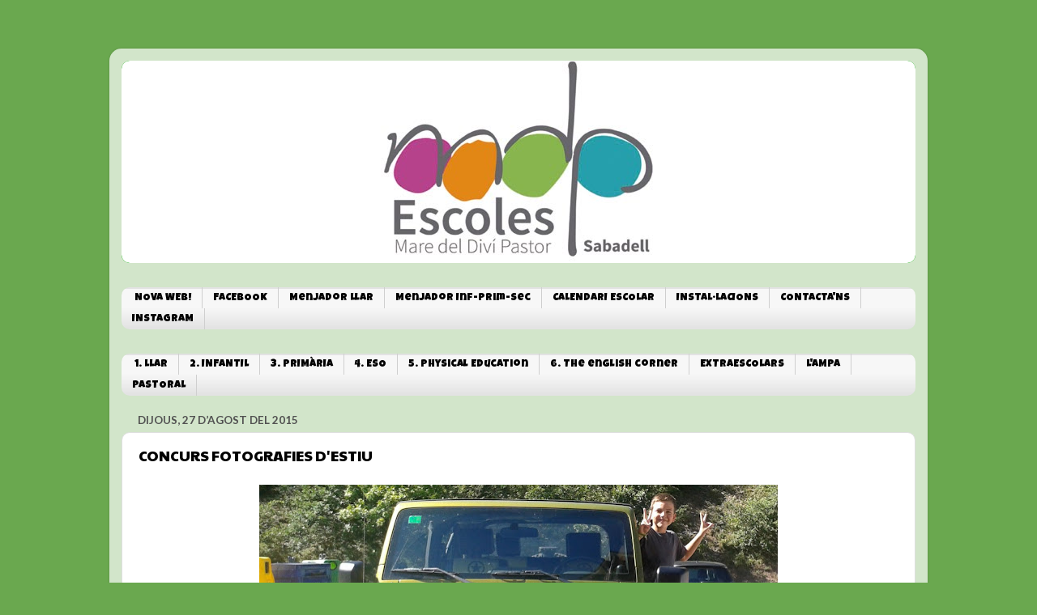

--- FILE ---
content_type: text/html; charset=UTF-8
request_url: http://bloc.mdpsabadell.org/2015/08/concurs-fotografies-destiu_27.html
body_size: 9489
content:
<!DOCTYPE html>
<html class='v2' dir='ltr' lang='ca'>
<head>
<link href='https://www.blogger.com/static/v1/widgets/335934321-css_bundle_v2.css' rel='stylesheet' type='text/css'/>
<meta content='width=1100' name='viewport'/>
<meta content='text/html; charset=UTF-8' http-equiv='Content-Type'/>
<meta content='blogger' name='generator'/>
<link href='http://bloc.mdpsabadell.org/favicon.ico' rel='icon' type='image/x-icon'/>
<link href='http://bloc.mdpsabadell.org/2015/08/concurs-fotografies-destiu_27.html' rel='canonical'/>
<link rel="alternate" type="application/atom+xml" title="Col&#183;legi MDP Sabadell - Atom" href="http://bloc.mdpsabadell.org/feeds/posts/default" />
<link rel="alternate" type="application/rss+xml" title="Col&#183;legi MDP Sabadell - RSS" href="http://bloc.mdpsabadell.org/feeds/posts/default?alt=rss" />
<link rel="service.post" type="application/atom+xml" title="Col&#183;legi MDP Sabadell - Atom" href="https://www.blogger.com/feeds/4303916032796365213/posts/default" />

<link rel="alternate" type="application/atom+xml" title="Col&#183;legi MDP Sabadell - Atom" href="http://bloc.mdpsabadell.org/feeds/3972651070549430382/comments/default" />
<!--Can't find substitution for tag [blog.ieCssRetrofitLinks]-->
<link href='https://blogger.googleusercontent.com/img/b/R29vZ2xl/AVvXsEhW37yrf_aczKZvroovGA5_bH2_1iDsvyVguPedv8UNsIvSEtdBebZkBFPmT3N6T6BlL0IVpioc46DGvAa6FPZT4M8XBzvF_cBD7bMGObSYbg74bbkNbNDFEjtevbbJHp4l2qSOKDUg6To7/s640/1+117.JPG' rel='image_src'/>
<meta content='http://bloc.mdpsabadell.org/2015/08/concurs-fotografies-destiu_27.html' property='og:url'/>
<meta content='CONCURS FOTOGRAFIES D&#39;ESTIU' property='og:title'/>
<meta content='   &quot;Sobre el JEEP&quot; Josep Contreras   (3r primària)        &quot;Roda que rodaràs&quot; Anna Contreras   (4t primària)    ' property='og:description'/>
<meta content='https://blogger.googleusercontent.com/img/b/R29vZ2xl/AVvXsEhW37yrf_aczKZvroovGA5_bH2_1iDsvyVguPedv8UNsIvSEtdBebZkBFPmT3N6T6BlL0IVpioc46DGvAa6FPZT4M8XBzvF_cBD7bMGObSYbg74bbkNbNDFEjtevbbJHp4l2qSOKDUg6To7/w1200-h630-p-k-no-nu/1+117.JPG' property='og:image'/>
<title>Col&#183;legi MDP Sabadell: CONCURS FOTOGRAFIES D'ESTIU</title>
<style type='text/css'>@font-face{font-family:'Cherry Cream Soda';font-style:normal;font-weight:400;font-display:swap;src:url(//fonts.gstatic.com/s/cherrycreamsoda/v21/UMBIrOxBrW6w2FFyi9paG0fdVdRciQd9A98ZD47H.woff2)format('woff2');unicode-range:U+0000-00FF,U+0131,U+0152-0153,U+02BB-02BC,U+02C6,U+02DA,U+02DC,U+0304,U+0308,U+0329,U+2000-206F,U+20AC,U+2122,U+2191,U+2193,U+2212,U+2215,U+FEFF,U+FFFD;}@font-face{font-family:'Lato';font-style:normal;font-weight:700;font-display:swap;src:url(//fonts.gstatic.com/s/lato/v25/S6u9w4BMUTPHh6UVSwaPGQ3q5d0N7w.woff2)format('woff2');unicode-range:U+0100-02BA,U+02BD-02C5,U+02C7-02CC,U+02CE-02D7,U+02DD-02FF,U+0304,U+0308,U+0329,U+1D00-1DBF,U+1E00-1E9F,U+1EF2-1EFF,U+2020,U+20A0-20AB,U+20AD-20C0,U+2113,U+2C60-2C7F,U+A720-A7FF;}@font-face{font-family:'Lato';font-style:normal;font-weight:700;font-display:swap;src:url(//fonts.gstatic.com/s/lato/v25/S6u9w4BMUTPHh6UVSwiPGQ3q5d0.woff2)format('woff2');unicode-range:U+0000-00FF,U+0131,U+0152-0153,U+02BB-02BC,U+02C6,U+02DA,U+02DC,U+0304,U+0308,U+0329,U+2000-206F,U+20AC,U+2122,U+2191,U+2193,U+2212,U+2215,U+FEFF,U+FFFD;}@font-face{font-family:'Luckiest Guy';font-style:normal;font-weight:400;font-display:swap;src:url(//fonts.gstatic.com/s/luckiestguy/v25/_gP_1RrxsjcxVyin9l9n_j2hQ952ijl7aSqP.woff2)format('woff2');unicode-range:U+0100-02BA,U+02BD-02C5,U+02C7-02CC,U+02CE-02D7,U+02DD-02FF,U+0304,U+0308,U+0329,U+1D00-1DBF,U+1E00-1E9F,U+1EF2-1EFF,U+2020,U+20A0-20AB,U+20AD-20C0,U+2113,U+2C60-2C7F,U+A720-A7FF;}@font-face{font-family:'Luckiest Guy';font-style:normal;font-weight:400;font-display:swap;src:url(//fonts.gstatic.com/s/luckiestguy/v25/_gP_1RrxsjcxVyin9l9n_j2hTd52ijl7aQ.woff2)format('woff2');unicode-range:U+0000-00FF,U+0131,U+0152-0153,U+02BB-02BC,U+02C6,U+02DA,U+02DC,U+0304,U+0308,U+0329,U+2000-206F,U+20AC,U+2122,U+2191,U+2193,U+2212,U+2215,U+FEFF,U+FFFD;}@font-face{font-family:'Paytone One';font-style:normal;font-weight:400;font-display:swap;src:url(//fonts.gstatic.com/s/paytoneone/v25/0nksC9P7MfYHj2oFtYm2ChTigPvfiwq-FQc.woff2)format('woff2');unicode-range:U+0102-0103,U+0110-0111,U+0128-0129,U+0168-0169,U+01A0-01A1,U+01AF-01B0,U+0300-0301,U+0303-0304,U+0308-0309,U+0323,U+0329,U+1EA0-1EF9,U+20AB;}@font-face{font-family:'Paytone One';font-style:normal;font-weight:400;font-display:swap;src:url(//fonts.gstatic.com/s/paytoneone/v25/0nksC9P7MfYHj2oFtYm2ChTjgPvfiwq-FQc.woff2)format('woff2');unicode-range:U+0100-02BA,U+02BD-02C5,U+02C7-02CC,U+02CE-02D7,U+02DD-02FF,U+0304,U+0308,U+0329,U+1D00-1DBF,U+1E00-1E9F,U+1EF2-1EFF,U+2020,U+20A0-20AB,U+20AD-20C0,U+2113,U+2C60-2C7F,U+A720-A7FF;}@font-face{font-family:'Paytone One';font-style:normal;font-weight:400;font-display:swap;src:url(//fonts.gstatic.com/s/paytoneone/v25/0nksC9P7MfYHj2oFtYm2ChTtgPvfiwq-.woff2)format('woff2');unicode-range:U+0000-00FF,U+0131,U+0152-0153,U+02BB-02BC,U+02C6,U+02DA,U+02DC,U+0304,U+0308,U+0329,U+2000-206F,U+20AC,U+2122,U+2191,U+2193,U+2212,U+2215,U+FEFF,U+FFFD;}</style>
<style id='page-skin-1' type='text/css'><!--
/*-----------------------------------------------
Blogger Template Style
Name:     Picture Window
Designer: Blogger
URL:      www.blogger.com
----------------------------------------------- */
/* Content
----------------------------------------------- */
body {
font: normal normal 15px Arial, Tahoma, Helvetica, FreeSans, sans-serif;
color: #000000;
background: #6aa84f none no-repeat scroll center center;
}
html body .region-inner {
min-width: 0;
max-width: 100%;
width: auto;
}
.content-outer {
font-size: 90%;
}
a:link {
text-decoration:none;
color: #14b514;
}
a:visited {
text-decoration:none;
color: #00ab03;
}
a:hover {
text-decoration:underline;
color: #12df30;
}
.content-outer {
background: transparent url(https://resources.blogblog.com/blogblog/data/1kt/transparent/white80.png) repeat scroll top left;
-moz-border-radius: 15px;
-webkit-border-radius: 15px;
-goog-ms-border-radius: 15px;
border-radius: 15px;
-moz-box-shadow: 0 0 3px rgba(0, 0, 0, .15);
-webkit-box-shadow: 0 0 3px rgba(0, 0, 0, .15);
-goog-ms-box-shadow: 0 0 3px rgba(0, 0, 0, .15);
box-shadow: 0 0 3px rgba(0, 0, 0, .15);
margin: 30px auto;
}
.content-inner {
padding: 15px;
}
/* Header
----------------------------------------------- */
.header-outer {
background: #14b514 url(https://resources.blogblog.com/blogblog/data/1kt/transparent/header_gradient_shade.png) repeat-x scroll top left;
_background-image: none;
color: #ffffff;
-moz-border-radius: 10px;
-webkit-border-radius: 10px;
-goog-ms-border-radius: 10px;
border-radius: 10px;
}
.Header img, .Header #header-inner {
-moz-border-radius: 10px;
-webkit-border-radius: 10px;
-goog-ms-border-radius: 10px;
border-radius: 10px;
}
.header-inner .Header .titlewrapper,
.header-inner .Header .descriptionwrapper {
padding-left: 30px;
padding-right: 30px;
}
.Header h1 {
font: normal normal 36px Cherry Cream Soda;
text-shadow: 1px 1px 3px rgba(0, 0, 0, 0.3);
}
.Header h1 a {
color: #ffffff;
}
.Header .description {
font-size: 130%;
}
/* Tabs
----------------------------------------------- */
.tabs-inner {
margin: .5em 0 0;
padding: 0;
}
.tabs-inner .section {
margin: 0;
}
.tabs-inner .widget ul {
padding: 0;
background: #f7f7f7 url(https://resources.blogblog.com/blogblog/data/1kt/transparent/tabs_gradient_shade.png) repeat scroll bottom;
-moz-border-radius: 10px;
-webkit-border-radius: 10px;
-goog-ms-border-radius: 10px;
border-radius: 10px;
}
.tabs-inner .widget li {
border: none;
}
.tabs-inner .widget li a {
display: inline-block;
padding: .5em 1em;
margin-right: 0;
color: #000000;
font: normal normal 13px Luckiest Guy;
-moz-border-radius: 0 0 0 0;
-webkit-border-top-left-radius: 0;
-webkit-border-top-right-radius: 0;
-goog-ms-border-radius: 0 0 0 0;
border-radius: 0 0 0 0;
background: transparent none no-repeat scroll top left;
border-right: 1px solid #cfcfcf;
}
.tabs-inner .widget li:first-child a {
padding-left: 1.25em;
-moz-border-radius-topleft: 10px;
-moz-border-radius-bottomleft: 10px;
-webkit-border-top-left-radius: 10px;
-webkit-border-bottom-left-radius: 10px;
-goog-ms-border-top-left-radius: 10px;
-goog-ms-border-bottom-left-radius: 10px;
border-top-left-radius: 10px;
border-bottom-left-radius: 10px;
}
.tabs-inner .widget li.selected a,
.tabs-inner .widget li a:hover {
position: relative;
z-index: 1;
background: #ffffff url(https://resources.blogblog.com/blogblog/data/1kt/transparent/tabs_gradient_shade.png) repeat scroll bottom;
color: #000000;
-moz-box-shadow: 0 0 0 rgba(0, 0, 0, .15);
-webkit-box-shadow: 0 0 0 rgba(0, 0, 0, .15);
-goog-ms-box-shadow: 0 0 0 rgba(0, 0, 0, .15);
box-shadow: 0 0 0 rgba(0, 0, 0, .15);
}
/* Headings
----------------------------------------------- */
h2 {
font: normal bold 100% Lato;
text-transform: uppercase;
color: #717171;
margin: .5em 0;
}
/* Main
----------------------------------------------- */
.main-outer {
background: transparent none repeat scroll top center;
-moz-border-radius: 0 0 0 0;
-webkit-border-top-left-radius: 0;
-webkit-border-top-right-radius: 0;
-webkit-border-bottom-left-radius: 0;
-webkit-border-bottom-right-radius: 0;
-goog-ms-border-radius: 0 0 0 0;
border-radius: 0 0 0 0;
-moz-box-shadow: 0 0 0 rgba(0, 0, 0, .15);
-webkit-box-shadow: 0 0 0 rgba(0, 0, 0, .15);
-goog-ms-box-shadow: 0 0 0 rgba(0, 0, 0, .15);
box-shadow: 0 0 0 rgba(0, 0, 0, .15);
}
.main-inner {
padding: 15px 5px 20px;
}
.main-inner .column-center-inner {
padding: 0 0;
}
.main-inner .column-left-inner {
padding-left: 0;
}
.main-inner .column-right-inner {
padding-right: 0;
}
/* Posts
----------------------------------------------- */
h3.post-title {
margin: 0;
font: normal normal 18px Paytone One;
}
.comments h4 {
margin: 1em 0 0;
font: normal normal 18px Paytone One;
}
.date-header span {
color: #515151;
}
.post-outer {
background-color: #ffffff;
border: solid 1px #dfdfdf;
-moz-border-radius: 10px;
-webkit-border-radius: 10px;
border-radius: 10px;
-goog-ms-border-radius: 10px;
padding: 15px 20px;
margin: 0 -20px 20px;
}
.post-body {
line-height: 1.4;
font-size: 110%;
position: relative;
}
.post-header {
margin: 0 0 1.5em;
color: #9e9e9e;
line-height: 1.6;
}
.post-footer {
margin: .5em 0 0;
color: #9e9e9e;
line-height: 1.6;
}
#blog-pager {
font-size: 140%
}
#comments .comment-author {
padding-top: 1.5em;
border-top: dashed 1px #ccc;
border-top: dashed 1px rgba(128, 128, 128, .5);
background-position: 0 1.5em;
}
#comments .comment-author:first-child {
padding-top: 0;
border-top: none;
}
.avatar-image-container {
margin: .2em 0 0;
}
/* Comments
----------------------------------------------- */
.comments .comments-content .icon.blog-author {
background-repeat: no-repeat;
background-image: url([data-uri]);
}
.comments .comments-content .loadmore a {
border-top: 1px solid #12df30;
border-bottom: 1px solid #12df30;
}
.comments .continue {
border-top: 2px solid #12df30;
}
/* Widgets
----------------------------------------------- */
.widget ul, .widget #ArchiveList ul.flat {
padding: 0;
list-style: none;
}
.widget ul li, .widget #ArchiveList ul.flat li {
border-top: dashed 1px #ccc;
border-top: dashed 1px rgba(128, 128, 128, .5);
}
.widget ul li:first-child, .widget #ArchiveList ul.flat li:first-child {
border-top: none;
}
.widget .post-body ul {
list-style: disc;
}
.widget .post-body ul li {
border: none;
}
/* Footer
----------------------------------------------- */
.footer-outer {
color:#f0f0f0;
background: transparent url(https://resources.blogblog.com/blogblog/data/1kt/transparent/black50.png) repeat scroll top left;
-moz-border-radius: 10px 10px 10px 10px;
-webkit-border-top-left-radius: 10px;
-webkit-border-top-right-radius: 10px;
-webkit-border-bottom-left-radius: 10px;
-webkit-border-bottom-right-radius: 10px;
-goog-ms-border-radius: 10px 10px 10px 10px;
border-radius: 10px 10px 10px 10px;
-moz-box-shadow: 0 0 0 rgba(0, 0, 0, .15);
-webkit-box-shadow: 0 0 0 rgba(0, 0, 0, .15);
-goog-ms-box-shadow: 0 0 0 rgba(0, 0, 0, .15);
box-shadow: 0 0 0 rgba(0, 0, 0, .15);
}
.footer-inner {
padding: 10px 5px 20px;
}
.footer-outer a {
color: #e1fffb;
}
.footer-outer a:visited {
color: #9ecec8;
}
.footer-outer a:hover {
color: #ffffff;
}
.footer-outer .widget h2 {
color: #bebebe;
}
/* Mobile
----------------------------------------------- */
html body.mobile {
height: auto;
}
html body.mobile {
min-height: 480px;
background-size: 100% auto;
}
.mobile .body-fauxcolumn-outer {
background: transparent none repeat scroll top left;
}
html .mobile .mobile-date-outer, html .mobile .blog-pager {
border-bottom: none;
background: transparent none repeat scroll top center;
margin-bottom: 10px;
}
.mobile .date-outer {
background: transparent none repeat scroll top center;
}
.mobile .header-outer, .mobile .main-outer,
.mobile .post-outer, .mobile .footer-outer {
-moz-border-radius: 0;
-webkit-border-radius: 0;
-goog-ms-border-radius: 0;
border-radius: 0;
}
.mobile .content-outer,
.mobile .main-outer,
.mobile .post-outer {
background: inherit;
border: none;
}
.mobile .content-outer {
font-size: 100%;
}
.mobile-link-button {
background-color: #14b514;
}
.mobile-link-button a:link, .mobile-link-button a:visited {
color: #ffffff;
}
.mobile-index-contents {
color: #000000;
}
.mobile .tabs-inner .PageList .widget-content {
background: #ffffff url(https://resources.blogblog.com/blogblog/data/1kt/transparent/tabs_gradient_shade.png) repeat scroll bottom;
color: #000000;
}
.mobile .tabs-inner .PageList .widget-content .pagelist-arrow {
border-left: 1px solid #cfcfcf;
}
#header-inner img {
margin: 0 auto}
--></style>
<style id='template-skin-1' type='text/css'><!--
body {
min-width: 1010px;
}
.content-outer, .content-fauxcolumn-outer, .region-inner {
min-width: 1010px;
max-width: 1010px;
_width: 1010px;
}
.main-inner .columns {
padding-left: 0px;
padding-right: 0px;
}
.main-inner .fauxcolumn-center-outer {
left: 0px;
right: 0px;
/* IE6 does not respect left and right together */
_width: expression(this.parentNode.offsetWidth -
parseInt("0px") -
parseInt("0px") + 'px');
}
.main-inner .fauxcolumn-left-outer {
width: 0px;
}
.main-inner .fauxcolumn-right-outer {
width: 0px;
}
.main-inner .column-left-outer {
width: 0px;
right: 100%;
margin-left: -0px;
}
.main-inner .column-right-outer {
width: 0px;
margin-right: -0px;
}
#layout {
min-width: 0;
}
#layout .content-outer {
min-width: 0;
width: 800px;
}
#layout .region-inner {
min-width: 0;
width: auto;
}
body#layout div.add_widget {
padding: 8px;
}
body#layout div.add_widget a {
margin-left: 32px;
}
--></style>
<link href='https://www.blogger.com/dyn-css/authorization.css?targetBlogID=4303916032796365213&amp;zx=1f168bd8-ed92-4def-8f89-7408b1578985' media='none' onload='if(media!=&#39;all&#39;)media=&#39;all&#39;' rel='stylesheet'/><noscript><link href='https://www.blogger.com/dyn-css/authorization.css?targetBlogID=4303916032796365213&amp;zx=1f168bd8-ed92-4def-8f89-7408b1578985' rel='stylesheet'/></noscript>
<meta name='google-adsense-platform-account' content='ca-host-pub-1556223355139109'/>
<meta name='google-adsense-platform-domain' content='blogspot.com'/>

</head>
<body class='loading variant-shade'>
<div class='navbar no-items section' id='navbar' name='Barra de navegació'>
</div>
<div class='body-fauxcolumns'>
<div class='fauxcolumn-outer body-fauxcolumn-outer'>
<div class='cap-top'>
<div class='cap-left'></div>
<div class='cap-right'></div>
</div>
<div class='fauxborder-left'>
<div class='fauxborder-right'></div>
<div class='fauxcolumn-inner'>
</div>
</div>
<div class='cap-bottom'>
<div class='cap-left'></div>
<div class='cap-right'></div>
</div>
</div>
</div>
<div class='content'>
<div class='content-fauxcolumns'>
<div class='fauxcolumn-outer content-fauxcolumn-outer'>
<div class='cap-top'>
<div class='cap-left'></div>
<div class='cap-right'></div>
</div>
<div class='fauxborder-left'>
<div class='fauxborder-right'></div>
<div class='fauxcolumn-inner'>
</div>
</div>
<div class='cap-bottom'>
<div class='cap-left'></div>
<div class='cap-right'></div>
</div>
</div>
</div>
<div class='content-outer'>
<div class='content-cap-top cap-top'>
<div class='cap-left'></div>
<div class='cap-right'></div>
</div>
<div class='fauxborder-left content-fauxborder-left'>
<div class='fauxborder-right content-fauxborder-right'></div>
<div class='content-inner'>
<header>
<div class='header-outer'>
<div class='header-cap-top cap-top'>
<div class='cap-left'></div>
<div class='cap-right'></div>
</div>
<div class='fauxborder-left header-fauxborder-left'>
<div class='fauxborder-right header-fauxborder-right'></div>
<div class='region-inner header-inner'>
<div class='header section' id='header' name='Capçalera'><div class='widget Header' data-version='1' id='Header1'>
<div id='header-inner'>
<a href='http://bloc.mdpsabadell.org/' style='display: block'>
<img alt='Col·legi MDP Sabadell' height='250px; ' id='Header1_headerimg' src='https://blogger.googleusercontent.com/img/b/R29vZ2xl/AVvXsEgbiQrK2khkwALkBxJ51rOUr7aE3U1tT3Twf8yemaUj0plygjTYZydquDc1pnwiwLZjFH3kjG_VLPUfcfjF7f5PVo2iQhTVfjKf5WOkxbGF0X8TihZV9CDOMo_Gd3l98IhwG5P-LRSF9Fo/s1600/Banner+logo.jpg' style='display: block' width='980px; '/>
</a>
</div>
</div></div>
</div>
</div>
<div class='header-cap-bottom cap-bottom'>
<div class='cap-left'></div>
<div class='cap-right'></div>
</div>
</div>
</header>
<div class='tabs-outer'>
<div class='tabs-cap-top cap-top'>
<div class='cap-left'></div>
<div class='cap-right'></div>
</div>
<div class='fauxborder-left tabs-fauxborder-left'>
<div class='fauxborder-right tabs-fauxborder-right'></div>
<div class='region-inner tabs-inner'>
<div class='tabs no-items section' id='crosscol' name='Multicolumnes'></div>
<div class='tabs section' id='crosscol-overflow' name='Cross-Column 2'><div class='widget PageList' data-version='1' id='PageList1'>
<div class='widget-content'>
<ul>
<li>
<a href='http://www.mdpsabadell.org/'>NOVA WEB!</a>
</li>
<li>
<a href='https://www.facebook.com/mdpsabadell/'>FACEBOOK</a>
</li>
<li>
<a href='http://www.xtec.cat/escolamdpsabadell/menjador/menu_llar.html'>Menjador Llar</a>
</li>
<li>
<a href='http://www.xtec.cat/escolamdpsabadell/menjador/menu_escola.html'>Menjador Inf-Prim-Sec</a>
</li>
<li>
<a href='http://bloc.mdpsabadell.org/p/blog-page_26.html'>CALENDARI ESCOLAR</a>
</li>
<li>
<a href='http://bloc.mdpsabadell.org/p/blog-page.html'>INSTAL&#183;LACIONS</a>
</li>
<li>
<a href='http://bloc.mdpsabadell.org/p/con.html'>CONTACTA&#39;NS</a>
</li>
<li>
<a href='https://www.instagram.com/mdpsabadell/'>INSTAGRAM</a>
</li>
</ul>
<div class='clear'></div>
</div>
</div><div class='widget Label' data-version='1' id='Label1'>
<h2>Bloc</h2>
<div class='widget-content list-label-widget-content'>
<ul>
<li>
<a dir='ltr' href='http://bloc.mdpsabadell.org/search/label/1.%20LLAR'>1. LLAR</a>
</li>
<li>
<a dir='ltr' href='http://bloc.mdpsabadell.org/search/label/2.%20INFANTIL'>2. INFANTIL</a>
</li>
<li>
<a dir='ltr' href='http://bloc.mdpsabadell.org/search/label/3.%20PRIM%C3%80RIA'>3. PRIMÀRIA</a>
</li>
<li>
<a dir='ltr' href='http://bloc.mdpsabadell.org/search/label/4.%20ESO'>4. ESO</a>
</li>
<li>
<a dir='ltr' href='http://bloc.mdpsabadell.org/search/label/5.%20Physical%20Education'>5. Physical Education</a>
</li>
<li>
<a dir='ltr' href='http://bloc.mdpsabadell.org/search/label/6.%20The%20english%20corner'>6. The english corner</a>
</li>
<li>
<a dir='ltr' href='http://bloc.mdpsabadell.org/search/label/EXTRAESCOLARS'>EXTRAESCOLARS</a>
</li>
<li>
<a dir='ltr' href='http://bloc.mdpsabadell.org/search/label/L%27AMPA'>L&#39;AMPA</a>
</li>
<li>
<a dir='ltr' href='http://bloc.mdpsabadell.org/search/label/PASTORAL'>PASTORAL</a>
</li>
</ul>
<div class='clear'></div>
</div>
</div></div>
</div>
</div>
<div class='tabs-cap-bottom cap-bottom'>
<div class='cap-left'></div>
<div class='cap-right'></div>
</div>
</div>
<div class='main-outer'>
<div class='main-cap-top cap-top'>
<div class='cap-left'></div>
<div class='cap-right'></div>
</div>
<div class='fauxborder-left main-fauxborder-left'>
<div class='fauxborder-right main-fauxborder-right'></div>
<div class='region-inner main-inner'>
<div class='columns fauxcolumns'>
<div class='fauxcolumn-outer fauxcolumn-center-outer'>
<div class='cap-top'>
<div class='cap-left'></div>
<div class='cap-right'></div>
</div>
<div class='fauxborder-left'>
<div class='fauxborder-right'></div>
<div class='fauxcolumn-inner'>
</div>
</div>
<div class='cap-bottom'>
<div class='cap-left'></div>
<div class='cap-right'></div>
</div>
</div>
<div class='fauxcolumn-outer fauxcolumn-left-outer'>
<div class='cap-top'>
<div class='cap-left'></div>
<div class='cap-right'></div>
</div>
<div class='fauxborder-left'>
<div class='fauxborder-right'></div>
<div class='fauxcolumn-inner'>
</div>
</div>
<div class='cap-bottom'>
<div class='cap-left'></div>
<div class='cap-right'></div>
</div>
</div>
<div class='fauxcolumn-outer fauxcolumn-right-outer'>
<div class='cap-top'>
<div class='cap-left'></div>
<div class='cap-right'></div>
</div>
<div class='fauxborder-left'>
<div class='fauxborder-right'></div>
<div class='fauxcolumn-inner'>
</div>
</div>
<div class='cap-bottom'>
<div class='cap-left'></div>
<div class='cap-right'></div>
</div>
</div>
<!-- corrects IE6 width calculation -->
<div class='columns-inner'>
<div class='column-center-outer'>
<div class='column-center-inner'>
<div class='main section' id='main' name='Principal'><div class='widget Blog' data-version='1' id='Blog1'>
<div class='blog-posts hfeed'>

          <div class="date-outer">
        
<h2 class='date-header'><span>dijous, 27 d&#8217;agost del 2015</span></h2>

          <div class="date-posts">
        
<div class='post-outer'>
<div class='post hentry uncustomized-post-template' itemprop='blogPost' itemscope='itemscope' itemtype='http://schema.org/BlogPosting'>
<meta content='https://blogger.googleusercontent.com/img/b/R29vZ2xl/AVvXsEhW37yrf_aczKZvroovGA5_bH2_1iDsvyVguPedv8UNsIvSEtdBebZkBFPmT3N6T6BlL0IVpioc46DGvAa6FPZT4M8XBzvF_cBD7bMGObSYbg74bbkNbNDFEjtevbbJHp4l2qSOKDUg6To7/s640/1+117.JPG' itemprop='image_url'/>
<meta content='4303916032796365213' itemprop='blogId'/>
<meta content='3972651070549430382' itemprop='postId'/>
<a name='3972651070549430382'></a>
<h3 class='post-title entry-title' itemprop='name'>
CONCURS FOTOGRAFIES D'ESTIU
</h3>
<div class='post-header'>
<div class='post-header-line-1'></div>
</div>
<div class='post-body entry-content' id='post-body-3972651070549430382' itemprop='description articleBody'>
<table align="center" cellpadding="0" cellspacing="0" class="tr-caption-container" style="margin-left: auto; margin-right: auto; text-align: center;"><tbody>
<tr><td style="text-align: center;"><a href="https://blogger.googleusercontent.com/img/b/R29vZ2xl/AVvXsEhW37yrf_aczKZvroovGA5_bH2_1iDsvyVguPedv8UNsIvSEtdBebZkBFPmT3N6T6BlL0IVpioc46DGvAa6FPZT4M8XBzvF_cBD7bMGObSYbg74bbkNbNDFEjtevbbJHp4l2qSOKDUg6To7/s1600/1+117.JPG" imageanchor="1" style="margin-left: auto; margin-right: auto;"><img border="0" height="404" src="https://blogger.googleusercontent.com/img/b/R29vZ2xl/AVvXsEhW37yrf_aczKZvroovGA5_bH2_1iDsvyVguPedv8UNsIvSEtdBebZkBFPmT3N6T6BlL0IVpioc46DGvAa6FPZT4M8XBzvF_cBD7bMGObSYbg74bbkNbNDFEjtevbbJHp4l2qSOKDUg6To7/s640/1+117.JPG" width="640" /></a></td></tr>
<tr><td class="tr-caption" style="text-align: center;"><h2>
"Sobre el JEEP" Josep Contreras</h2>
<h2>
(3r primària)</h2>
</td></tr>
</tbody></table>
<br />
<table align="center" cellpadding="0" cellspacing="0" class="tr-caption-container" style="margin-left: auto; margin-right: auto; text-align: center;"><tbody>
<tr><td style="text-align: center;"><a href="https://blogger.googleusercontent.com/img/b/R29vZ2xl/AVvXsEgLkABWC1MFAI-t3B4x6vYltB78uJJgAj77D1KPHEI4NBBHrphkU5-_DjZw4AbCe-MypAp57eRLL8PXbasf5_1Zp6yw5TW7lLwI3hTFT10YP84B2X6HHmDLAm-eelcbQU2Tcd3UboOE5ep7/s1600/1+415.JPG" imageanchor="1" style="margin-left: auto; margin-right: auto;"><img border="0" height="640" src="https://blogger.googleusercontent.com/img/b/R29vZ2xl/AVvXsEgLkABWC1MFAI-t3B4x6vYltB78uJJgAj77D1KPHEI4NBBHrphkU5-_DjZw4AbCe-MypAp57eRLL8PXbasf5_1Zp6yw5TW7lLwI3hTFT10YP84B2X6HHmDLAm-eelcbQU2Tcd3UboOE5ep7/s640/1+415.JPG" width="466" /></a></td></tr>
<tr><td class="tr-caption" style="text-align: center;"><h2>
"Roda que rodaràs" Anna Contreras</h2>
<h2>
(4t primària)</h2>
</td></tr>
</tbody></table>
<br />
<div style='clear: both;'></div>
</div>
<div class='post-footer'>
<div class='post-footer-line post-footer-line-1'>
<span class='post-author vcard'>
</span>
<span class='post-timestamp'>
</span>
<span class='post-comment-link'>
</span>
<span class='post-icons'>
</span>
<div class='post-share-buttons goog-inline-block'>
<a class='goog-inline-block share-button sb-email' href='https://www.blogger.com/share-post.g?blogID=4303916032796365213&postID=3972651070549430382&target=email' target='_blank' title='Envia per correu electrònic'><span class='share-button-link-text'>Envia per correu electrònic</span></a><a class='goog-inline-block share-button sb-blog' href='https://www.blogger.com/share-post.g?blogID=4303916032796365213&postID=3972651070549430382&target=blog' onclick='window.open(this.href, "_blank", "height=270,width=475"); return false;' target='_blank' title='BlogThis!'><span class='share-button-link-text'>BlogThis!</span></a><a class='goog-inline-block share-button sb-twitter' href='https://www.blogger.com/share-post.g?blogID=4303916032796365213&postID=3972651070549430382&target=twitter' target='_blank' title='Comparteix a X'><span class='share-button-link-text'>Comparteix a X</span></a><a class='goog-inline-block share-button sb-facebook' href='https://www.blogger.com/share-post.g?blogID=4303916032796365213&postID=3972651070549430382&target=facebook' onclick='window.open(this.href, "_blank", "height=430,width=640"); return false;' target='_blank' title='Comparteix a Facebook'><span class='share-button-link-text'>Comparteix a Facebook</span></a><a class='goog-inline-block share-button sb-pinterest' href='https://www.blogger.com/share-post.g?blogID=4303916032796365213&postID=3972651070549430382&target=pinterest' target='_blank' title='Comparteix a Pinterest'><span class='share-button-link-text'>Comparteix a Pinterest</span></a>
</div>
</div>
<div class='post-footer-line post-footer-line-2'>
<span class='post-labels'>
</span>
</div>
<div class='post-footer-line post-footer-line-3'>
<span class='post-location'>
</span>
</div>
</div>
</div>
<div class='comments' id='comments'>
<a name='comments'></a>
</div>
</div>

        </div></div>
      
</div>
<div class='blog-pager' id='blog-pager'>
<span id='blog-pager-newer-link'>
<a class='blog-pager-newer-link' href='http://bloc.mdpsabadell.org/2015/08/concurs-fotografies-destiu_31.html' id='Blog1_blog-pager-newer-link' title='Entrada més recent'>Entrada més recent</a>
</span>
<span id='blog-pager-older-link'>
<a class='blog-pager-older-link' href='http://bloc.mdpsabadell.org/2015/08/concurs-fotografies-destiu_18.html' id='Blog1_blog-pager-older-link' title='Entrada més antiga'>Entrada més antiga</a>
</span>
<a class='home-link' href='http://bloc.mdpsabadell.org/'>Inici</a>
</div>
<div class='clear'></div>
<div class='post-feeds'>
</div>
</div></div>
</div>
</div>
<div class='column-left-outer'>
<div class='column-left-inner'>
<aside>
</aside>
</div>
</div>
<div class='column-right-outer'>
<div class='column-right-inner'>
<aside>
</aside>
</div>
</div>
</div>
<div style='clear: both'></div>
<!-- columns -->
</div>
<!-- main -->
</div>
</div>
<div class='main-cap-bottom cap-bottom'>
<div class='cap-left'></div>
<div class='cap-right'></div>
</div>
</div>
<footer>
<div class='footer-outer'>
<div class='footer-cap-top cap-top'>
<div class='cap-left'></div>
<div class='cap-right'></div>
</div>
<div class='fauxborder-left footer-fauxborder-left'>
<div class='fauxborder-right footer-fauxborder-right'></div>
<div class='region-inner footer-inner'>
<div class='foot section' id='footer-1'><div class='widget Image' data-version='1' id='Image2'>
<div class='widget-content'>
<img alt='' height='201' id='Image2_img' src='https://blogger.googleusercontent.com/img/b/R29vZ2xl/AVvXsEiQkfPWKqfTO_1ULHyqKFG46p6jrOlcDqeGU646xW1alfrWqCYiLJsNP-wYEPKL8jJQvKJqVOKFjJy-s5GLbCrx7YAR94jNCOWriQ_A_aLB8158slC9Q6a0NbXQfOxnhguReG-X9vDw3q0/s1600/Capsalera+Bloc+MDP+2.jpg' width='940'/>
<br/>
</div>
<div class='clear'></div>
</div><div class='widget Image' data-version='1' id='Image1'>
<div class='widget-content'>
<img alt='' height='240' id='Image1_img' src='https://blogger.googleusercontent.com/img/b/R29vZ2xl/AVvXsEjcvDQvMzM187Nb_eQin2LG1XlRZFPdmwray6cRbmEFki8KAaNHKXVUuHEaKYVm17EPO2fblqi21-g3-Z-zBCbJSl0-_ZQB3o2Uy35JqpisjzEy7YOsPzj5e9qDZ35XTrGdxBnljPaj04w/s1600/Banner+llar.jpg' width='940'/>
<br/>
</div>
<div class='clear'></div>
</div><div class='widget Stats' data-version='1' id='Stats1'>
<h2>VISITES</h2>
<div class='widget-content'>
<div id='Stats1_content' style='display: none;'>
<span class='counter-wrapper graph-counter-wrapper' id='Stats1_totalCount'>
</span>
<div class='clear'></div>
</div>
</div>
</div></div>
<table border='0' cellpadding='0' cellspacing='0' class='section-columns columns-2'>
<tbody>
<tr>
<td class='first columns-cell'>
<div class='foot no-items section' id='footer-2-1'></div>
</td>
<td class='columns-cell'>
<div class='foot no-items section' id='footer-2-2'></div>
</td>
</tr>
</tbody>
</table>
<!-- outside of the include in order to lock Attribution widget -->
<div class='foot section' id='footer-3' name='Peu de pàgina'><div class='widget Attribution' data-version='1' id='Attribution1'>
<div class='widget-content' style='text-align: center;'>
Col&#183;legi MDP Sabadell. Tema Picture Window. Amb la tecnologia de <a href='https://www.blogger.com' target='_blank'>Blogger</a>.
</div>
<div class='clear'></div>
</div></div>
</div>
</div>
<div class='footer-cap-bottom cap-bottom'>
<div class='cap-left'></div>
<div class='cap-right'></div>
</div>
</div>
</footer>
<!-- content -->
</div>
</div>
<div class='content-cap-bottom cap-bottom'>
<div class='cap-left'></div>
<div class='cap-right'></div>
</div>
</div>
</div>
<script type='text/javascript'>
    window.setTimeout(function() {
        document.body.className = document.body.className.replace('loading', '');
      }, 10);
  </script>

<script type="text/javascript" src="https://www.blogger.com/static/v1/widgets/2028843038-widgets.js"></script>
<script type='text/javascript'>
window['__wavt'] = 'AOuZoY4mYMDjru2Iz1qLEkYhR6spqiqsQA:1768989980522';_WidgetManager._Init('//www.blogger.com/rearrange?blogID\x3d4303916032796365213','//bloc.mdpsabadell.org/2015/08/concurs-fotografies-destiu_27.html','4303916032796365213');
_WidgetManager._SetDataContext([{'name': 'blog', 'data': {'blogId': '4303916032796365213', 'title': 'Col\xb7legi MDP Sabadell', 'url': 'http://bloc.mdpsabadell.org/2015/08/concurs-fotografies-destiu_27.html', 'canonicalUrl': 'http://bloc.mdpsabadell.org/2015/08/concurs-fotografies-destiu_27.html', 'homepageUrl': 'http://bloc.mdpsabadell.org/', 'searchUrl': 'http://bloc.mdpsabadell.org/search', 'canonicalHomepageUrl': 'http://bloc.mdpsabadell.org/', 'blogspotFaviconUrl': 'http://bloc.mdpsabadell.org/favicon.ico', 'bloggerUrl': 'https://www.blogger.com', 'hasCustomDomain': true, 'httpsEnabled': false, 'enabledCommentProfileImages': true, 'gPlusViewType': 'FILTERED_POSTMOD', 'adultContent': false, 'analyticsAccountNumber': '', 'encoding': 'UTF-8', 'locale': 'ca', 'localeUnderscoreDelimited': 'ca', 'languageDirection': 'ltr', 'isPrivate': false, 'isMobile': false, 'isMobileRequest': false, 'mobileClass': '', 'isPrivateBlog': false, 'isDynamicViewsAvailable': true, 'feedLinks': '\x3clink rel\x3d\x22alternate\x22 type\x3d\x22application/atom+xml\x22 title\x3d\x22Col\xb7legi MDP Sabadell - Atom\x22 href\x3d\x22http://bloc.mdpsabadell.org/feeds/posts/default\x22 /\x3e\n\x3clink rel\x3d\x22alternate\x22 type\x3d\x22application/rss+xml\x22 title\x3d\x22Col\xb7legi MDP Sabadell - RSS\x22 href\x3d\x22http://bloc.mdpsabadell.org/feeds/posts/default?alt\x3drss\x22 /\x3e\n\x3clink rel\x3d\x22service.post\x22 type\x3d\x22application/atom+xml\x22 title\x3d\x22Col\xb7legi MDP Sabadell - Atom\x22 href\x3d\x22https://www.blogger.com/feeds/4303916032796365213/posts/default\x22 /\x3e\n\n\x3clink rel\x3d\x22alternate\x22 type\x3d\x22application/atom+xml\x22 title\x3d\x22Col\xb7legi MDP Sabadell - Atom\x22 href\x3d\x22http://bloc.mdpsabadell.org/feeds/3972651070549430382/comments/default\x22 /\x3e\n', 'meTag': '', 'adsenseHostId': 'ca-host-pub-1556223355139109', 'adsenseHasAds': false, 'adsenseAutoAds': false, 'boqCommentIframeForm': true, 'loginRedirectParam': '', 'view': '', 'dynamicViewsCommentsSrc': '//www.blogblog.com/dynamicviews/4224c15c4e7c9321/js/comments.js', 'dynamicViewsScriptSrc': '//www.blogblog.com/dynamicviews/6e0d22adcfa5abea', 'plusOneApiSrc': 'https://apis.google.com/js/platform.js', 'disableGComments': true, 'interstitialAccepted': false, 'sharing': {'platforms': [{'name': 'Obt\xe9n l\x27enlla\xe7', 'key': 'link', 'shareMessage': 'Obt\xe9n l\x27enlla\xe7', 'target': ''}, {'name': 'Facebook', 'key': 'facebook', 'shareMessage': 'Comparteix a Facebook', 'target': 'facebook'}, {'name': 'BlogThis!', 'key': 'blogThis', 'shareMessage': 'BlogThis!', 'target': 'blog'}, {'name': 'X', 'key': 'twitter', 'shareMessage': 'Comparteix a X', 'target': 'twitter'}, {'name': 'Pinterest', 'key': 'pinterest', 'shareMessage': 'Comparteix a Pinterest', 'target': 'pinterest'}, {'name': 'Correu electr\xf2nic', 'key': 'email', 'shareMessage': 'Correu electr\xf2nic', 'target': 'email'}], 'disableGooglePlus': true, 'googlePlusShareButtonWidth': 0, 'googlePlusBootstrap': '\x3cscript type\x3d\x22text/javascript\x22\x3ewindow.___gcfg \x3d {\x27lang\x27: \x27ca\x27};\x3c/script\x3e'}, 'hasCustomJumpLinkMessage': false, 'jumpLinkMessage': 'M\xe9s informaci\xf3', 'pageType': 'item', 'postId': '3972651070549430382', 'postImageThumbnailUrl': 'https://blogger.googleusercontent.com/img/b/R29vZ2xl/AVvXsEhW37yrf_aczKZvroovGA5_bH2_1iDsvyVguPedv8UNsIvSEtdBebZkBFPmT3N6T6BlL0IVpioc46DGvAa6FPZT4M8XBzvF_cBD7bMGObSYbg74bbkNbNDFEjtevbbJHp4l2qSOKDUg6To7/s72-c/1+117.JPG', 'postImageUrl': 'https://blogger.googleusercontent.com/img/b/R29vZ2xl/AVvXsEhW37yrf_aczKZvroovGA5_bH2_1iDsvyVguPedv8UNsIvSEtdBebZkBFPmT3N6T6BlL0IVpioc46DGvAa6FPZT4M8XBzvF_cBD7bMGObSYbg74bbkNbNDFEjtevbbJHp4l2qSOKDUg6To7/s640/1+117.JPG', 'pageName': 'CONCURS FOTOGRAFIES D\x27ESTIU', 'pageTitle': 'Col\xb7legi MDP Sabadell: CONCURS FOTOGRAFIES D\x27ESTIU'}}, {'name': 'features', 'data': {}}, {'name': 'messages', 'data': {'edit': 'Edita', 'linkCopiedToClipboard': 'L\x27enlla\xe7 s\x27ha copiat al porta-retalls.', 'ok': 'D\x27acord', 'postLink': 'Publica l\x27enlla\xe7'}}, {'name': 'template', 'data': {'name': 'Picture Window', 'localizedName': 'Picture Window', 'isResponsive': false, 'isAlternateRendering': false, 'isCustom': false, 'variant': 'shade', 'variantId': 'shade'}}, {'name': 'view', 'data': {'classic': {'name': 'classic', 'url': '?view\x3dclassic'}, 'flipcard': {'name': 'flipcard', 'url': '?view\x3dflipcard'}, 'magazine': {'name': 'magazine', 'url': '?view\x3dmagazine'}, 'mosaic': {'name': 'mosaic', 'url': '?view\x3dmosaic'}, 'sidebar': {'name': 'sidebar', 'url': '?view\x3dsidebar'}, 'snapshot': {'name': 'snapshot', 'url': '?view\x3dsnapshot'}, 'timeslide': {'name': 'timeslide', 'url': '?view\x3dtimeslide'}, 'isMobile': false, 'title': 'CONCURS FOTOGRAFIES D\x27ESTIU', 'description': '   \x22Sobre el JEEP\x22 Josep Contreras   (3r prim\xe0ria)        \x22Roda que rodar\xe0s\x22 Anna Contreras   (4t prim\xe0ria)    ', 'featuredImage': 'https://blogger.googleusercontent.com/img/b/R29vZ2xl/AVvXsEhW37yrf_aczKZvroovGA5_bH2_1iDsvyVguPedv8UNsIvSEtdBebZkBFPmT3N6T6BlL0IVpioc46DGvAa6FPZT4M8XBzvF_cBD7bMGObSYbg74bbkNbNDFEjtevbbJHp4l2qSOKDUg6To7/s640/1+117.JPG', 'url': 'http://bloc.mdpsabadell.org/2015/08/concurs-fotografies-destiu_27.html', 'type': 'item', 'isSingleItem': true, 'isMultipleItems': false, 'isError': false, 'isPage': false, 'isPost': true, 'isHomepage': false, 'isArchive': false, 'isLabelSearch': false, 'postId': 3972651070549430382}}]);
_WidgetManager._RegisterWidget('_HeaderView', new _WidgetInfo('Header1', 'header', document.getElementById('Header1'), {}, 'displayModeFull'));
_WidgetManager._RegisterWidget('_PageListView', new _WidgetInfo('PageList1', 'crosscol-overflow', document.getElementById('PageList1'), {'title': '', 'links': [{'isCurrentPage': false, 'href': 'http://www.mdpsabadell.org/', 'title': 'NOVA WEB!'}, {'isCurrentPage': false, 'href': 'https://www.facebook.com/mdpsabadell/', 'title': 'FACEBOOK'}, {'isCurrentPage': false, 'href': 'http://www.xtec.cat/escolamdpsabadell/menjador/menu_llar.html', 'title': 'Menjador Llar'}, {'isCurrentPage': false, 'href': 'http://www.xtec.cat/escolamdpsabadell/menjador/menu_escola.html', 'title': 'Menjador Inf-Prim-Sec'}, {'isCurrentPage': false, 'href': 'http://bloc.mdpsabadell.org/p/blog-page_26.html', 'id': '3292733319189086153', 'title': 'CALENDARI ESCOLAR'}, {'isCurrentPage': false, 'href': 'http://bloc.mdpsabadell.org/p/blog-page.html', 'id': '1282341197989693027', 'title': 'INSTAL\xb7LACIONS'}, {'isCurrentPage': false, 'href': 'http://bloc.mdpsabadell.org/p/con.html', 'id': '295821758069555397', 'title': 'CONTACTA\x26#39;NS'}, {'isCurrentPage': false, 'href': 'https://www.instagram.com/mdpsabadell/', 'title': 'INSTAGRAM'}], 'mobile': false, 'showPlaceholder': true, 'hasCurrentPage': false}, 'displayModeFull'));
_WidgetManager._RegisterWidget('_LabelView', new _WidgetInfo('Label1', 'crosscol-overflow', document.getElementById('Label1'), {}, 'displayModeFull'));
_WidgetManager._RegisterWidget('_BlogView', new _WidgetInfo('Blog1', 'main', document.getElementById('Blog1'), {'cmtInteractionsEnabled': false, 'lightboxEnabled': true, 'lightboxModuleUrl': 'https://www.blogger.com/static/v1/jsbin/162532285-lbx__ca.js', 'lightboxCssUrl': 'https://www.blogger.com/static/v1/v-css/828616780-lightbox_bundle.css'}, 'displayModeFull'));
_WidgetManager._RegisterWidget('_ImageView', new _WidgetInfo('Image2', 'footer-1', document.getElementById('Image2'), {'resize': true}, 'displayModeFull'));
_WidgetManager._RegisterWidget('_ImageView', new _WidgetInfo('Image1', 'footer-1', document.getElementById('Image1'), {'resize': true}, 'displayModeFull'));
_WidgetManager._RegisterWidget('_StatsView', new _WidgetInfo('Stats1', 'footer-1', document.getElementById('Stats1'), {'title': 'VISITES', 'showGraphicalCounter': true, 'showAnimatedCounter': true, 'showSparkline': false, 'statsUrl': '//bloc.mdpsabadell.org/b/stats?style\x3dWHITE_TRANSPARENT\x26timeRange\x3dALL_TIME\x26token\x3dAPq4FmA-I6JnYEHUlBcOI3nhMcqz6rOLGfJg55-XexsLUmTNzmElilh9waoBn4cIHQH04_15WYTdJ0gFoMSIY5CxVnyWBrBgOQ'}, 'displayModeFull'));
_WidgetManager._RegisterWidget('_AttributionView', new _WidgetInfo('Attribution1', 'footer-3', document.getElementById('Attribution1'), {}, 'displayModeFull'));
</script>
</body>
</html>

--- FILE ---
content_type: text/html; charset=UTF-8
request_url: http://bloc.mdpsabadell.org/b/stats?style=WHITE_TRANSPARENT&timeRange=ALL_TIME&token=APq4FmA-I6JnYEHUlBcOI3nhMcqz6rOLGfJg55-XexsLUmTNzmElilh9waoBn4cIHQH04_15WYTdJ0gFoMSIY5CxVnyWBrBgOQ
body_size: 249
content:
{"total":515835,"sparklineOptions":{"backgroundColor":{"fillOpacity":0.1,"fill":"#ffffff"},"series":[{"areaOpacity":0.3,"color":"#fff"}]},"sparklineData":[[0,2],[1,5],[2,3],[3,3],[4,8],[5,5],[6,5],[7,5],[8,1],[9,3],[10,4],[11,6],[12,5],[13,33],[14,17],[15,9],[16,19],[17,3],[18,5],[19,5],[20,10],[21,3],[22,16],[23,23],[24,10],[25,43],[26,58],[27,70],[28,97],[29,30]],"nextTickMs":600000}